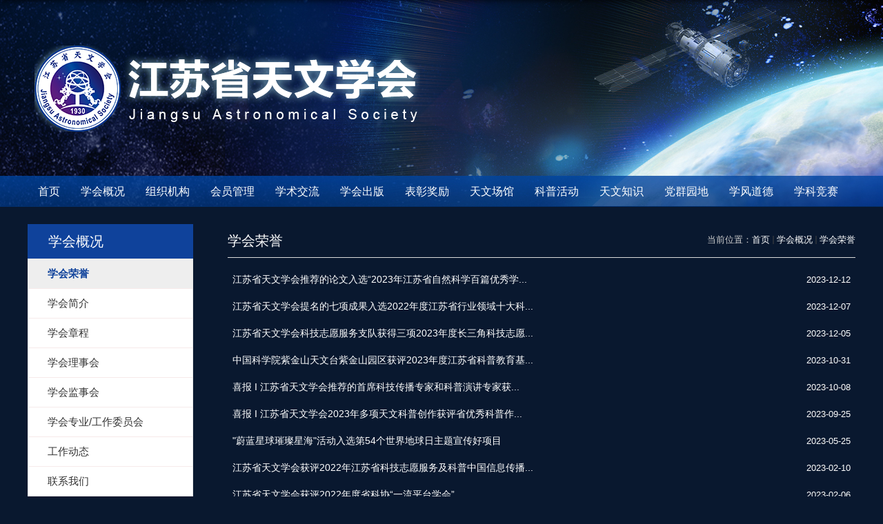

--- FILE ---
content_type: text/html; charset=UTF-8
request_url: https://jsas.nju.edu.cn/xhry/list3.htm
body_size: 6002
content:
<!DOCTYPE html>
<html>
<head>
<meta charset="utf-8">
<meta name="renderer" content="webkit" />
<meta http-equiv="X-UA-Compatible" content="IE=edge,chrome=1">
<meta name="viewport" content="width=device-width,user-scalable=0,initial-scale=1.0, minimum-scale=1.0, maximum-scale=1.0"/>
<title>学会荣誉</title>

<link type="text/css" href="/_css/_system/system.css" rel="stylesheet"/>
<link type="text/css" href="/_upload/site/1/style/49/49.css" rel="stylesheet"/>
<link type="text/css" href="/_upload/site/01/a7/423/style/312/312.css" rel="stylesheet"/>
<link type="text/css" href="/_js/_portletPlugs/simpleNews/css/simplenews.css" rel="stylesheet" />
<link type="text/css" href="/_js/_portletPlugs/sudyNavi/css/sudyNav.css" rel="stylesheet" />
<link type="text/css" href="/_js/_portletPlugs/datepicker/css/datepicker.css" rel="stylesheet" />

<script language="javascript" src="/_js/jquery.min.js" sudy-wp-context="" sudy-wp-siteId="423"></script>
<script language="javascript" src="/_js/jquery.sudy.wp.visitcount.js"></script>
<script type="text/javascript" src="/_js/_portletPlugs/sudyNavi/jquery.sudyNav.js"></script>
<script type="text/javascript" src="/_js/_portletPlugs/datepicker/js/jquery.datepicker.js"></script>
<script type="text/javascript" src="/_js/_portletPlugs/datepicker/js/datepicker_lang_HK.js"></script>
<script type="text/javascript" src="/_upload/tpl/03/fc/1020/template1020/extends/extends.js"></script>
<link rel="stylesheet" href="/_upload/tpl/03/fc/1020/template1020/style.css" type="text/css" />
<!--[if lt IE 9]>
	<script src="/_upload/tpl/03/fc/1020/template1020/extends/libs/html5.js"></script>
<![endif]-->
</head>
<body class="list">
<!--Start||headTop-->

<!--End||headTop-->
<!--Start||head-->
<div class="wrapper header" id="header">
	<div class="inner">
		<div class="mod clearfix">
			<div class="head-left" frag="面板01">
				<!--logo开始-->
				<div class="sitelogo" frag="窗口01" portletmode="simpleSiteAttri">
					<a href="/main.htm" title="返回江苏省天文学会首页"><img border='0' src='/_upload/site/01/a7/423/logo.png' /><span class="sitetitle">江苏省天文学会</span></a> 
				</div>
				<!--//logo结束-->
			</div>
			<div class="head-right">
				<div class="site-lang clearfix" frag="窗口02" > 
					
				</div>
				<div class="searchbox" frag="窗口03" portletmode="search">
					<form method="POST" action="/_web/search/doSearch.do?locale=zh_CN&request_locale=zh_CN&_p=YXM9NDIzJnQ9MTAyMCZkPTUxNTQmcD0yJmY9MjEwNDMmbT1TTiZ8Ym5uQ29sdW1uVmlydHVhbE5hbWU9MjEwNDMm" target="_blank" onsubmit="if ($('#keyword').val() === '请输入关键字') { $('#keyword').val(''); }">
    <div class="wp_search">
        <table>
            <tr>
                <td height="25px">
                    <input id="keyword" name="keyword" style="width: 150px" class="keyword" type="text" value="请输入关键字" onfocus="if (this.value === '请输入关键字') { this.value = ''; }"
                           onblur="if (this.value === '') { this.value = '请输入关键字'; }" />
                </td>
                <td>
                    <input name="btnsearch" class="search" type="submit" value=""/>
                </td>
            </tr>
        </table>
    </div>
</form>
				</div>			
			</div>

		</div>
	</div>
</div>
<!--End||head-->
<!--Start||nav-->
<div class="wrapper nav wp-navi" id="nav">
	<div class="inner clearfix">
		<div class="wp-panel">
			<div class="wp-window" frag="窗口1">
				
					
					<ul class="wp-menu">
						
						<li class="menu-item i1"><a class="menu-link" href="/main.psp" target="_self">首页</a>
							
						</li>
						
						<li class="menu-item i2"><a class="menu-link" href="/21045/list.htm" target="_self">学会概况</a>
							
							<ul class="sub-menu ">
								
								<li class="sub-item i2-1"><a class="sub-link" href="/xhry/list.htm" target="_self">学会荣誉</a>
									
								</li>
								
								<li class="sub-item i2-2"><a class="sub-link" href="/21355/list.htm" target="_self">学会简介</a>
									
								</li>
								
								<li class="sub-item i2-3"><a class="sub-link" href="/21356/list.htm" target="_self">学会章程</a>
									
								</li>
								
								<li class="sub-item i2-4"><a class="sub-link" href="/21357/list.htm" target="_self">学会理事会</a>
									
								</li>
								
								<li class="sub-item i2-5"><a class="sub-link" href="/21358/list.htm" target="_self">学会监事会</a>
									
								</li>
								
								<li class="sub-item i2-6"><a class="sub-link" href="/21359/list.htm" target="_self">学会专业/工作委员会</a>
									
								</li>
								
								<li class="sub-item i2-7"><a class="sub-link" href="/gzdt/list.htm" target="_self">工作动态</a>
									
								</li>
								
								<li class="sub-item i2-8"><a class="sub-link" href="/21361/list.htm" target="_self">联系我们</a>
									
								</li>
								
							</ul>
							
						</li>
						
						<li class="menu-item i3"><a class="menu-link" href="/21046/list.htm" target="_self">组织机构</a>
							
							<ul class="sub-menu ">
								
								<li class="sub-item i3-1"><a class="sub-link" href="/zzjgt/list.htm" target="_self">组织构架图</a>
									
								</li>
								
							</ul>
							
						</li>
						
						<li class="menu-item i4"><a class="menu-link" href="/21047/list.htm" target="_self">会员管理</a>
							
							<ul class="sub-menu ">
								
								<li class="sub-item i4-1"><a class="sub-link" href="/21369/list.htm" target="_self">单位会员简介</a>
									
								</li>
								
								<li class="sub-item i4-2"><a class="sub-link" href="/hfsj/list.htm" target="_self">会费收缴</a>
									
								</li>
								
								<li class="sub-item i4-3"><a class="sub-link" href="/hyzj/list.htm" target="_self">会员之家</a>
									
							<ul class="sub-menu ">
								
								<li class="sub-item i4-3-1"><a class="sub-link" href="/hyfc/list.htm" target="_self">会员风采</a>
									
								</li>
								
								<li class="sub-item i4-3-2"><a class="sub-link" href="/hyfw/list.htm" target="_self">会员服务</a>
									
								</li>
								
								<li class="sub-item i4-3-3"><a class="sub-link" href="/hysjk/list.htm" target="_self">会员数据库</a>
									
								</li>
								
								<li class="sub-item i4-3-4"><a class="sub-link" href="/zjtdsjk/list.htm" target="_self">专家团队数据库</a>
									
								</li>
								
								<li class="sub-item i4-3-5"><a class="sub-link" href="/hyglxt/list.htm" target="_self">会员管理系统</a>
									
								</li>
								
								<li class="sub-item i4-3-6"><a class="sub-link" href="/rhsq/list.htm" target="_self">入会申请</a>
									
								</li>
								
							</ul>
							
								</li>
								
								<li class="sub-item i4-4"><a class="sub-link" href="/gsjxhwxhwllc/list.htm" target="_self">各市级学会/协会、联...</a>
									
								</li>
								
							</ul>
							
						</li>
						
						<li class="menu-item i5"><a class="menu-link" href="/21048/list.htm" target="_self">学术交流</a>
							
							<ul class="sub-menu ">
								
								<li class="sub-item i5-1"><a class="sub-link" href="/xsnh/list.htm" target="_self">学术年会</a>
									
							<ul class="sub-menu ">
								
								<li class="sub-item i5-1-1"><a class="sub-link" href="/jsstwxh2025nxsnh/list.htm" target="_self">江苏省天文学会2025年...</a>
									
								</li>
								
								<li class="sub-item i5-1-2"><a class="sub-link" href="/jsstwxh2024nxsnh/list.htm" target="_self">江苏省天文学会2024年...</a>
									
								</li>
								
								<li class="sub-item i5-1-3"><a class="sub-link" href="/jsstwxh2023nxsnh/list.htm" target="_self">江苏省天文学会2023年...</a>
									
								</li>
								
								<li class="sub-item i5-1-4"><a class="sub-link" href="/jsstwxh2021w2022nxsnh/list.htm" target="_self">江苏省天文学会2021-2...</a>
									
								</li>
								
								<li class="sub-item i5-1-5"><a class="sub-link" href="/jsstwxh2020nxsnhjjsznjndh/list.htm" target="_self">江苏省天文学会2020年...</a>
									
								</li>
								
								<li class="sub-item i5-1-6"><a class="sub-link" href="/jsstwxh2019nxsnh/list.htm" target="_self">江苏省天文学会2019年...</a>
									
								</li>
								
							</ul>
							
								</li>
								
								<li class="sub-item i5-2"><a class="sub-link" href="/kyjz/list.htm" target="_self">科研进展</a>
									
								</li>
								
							</ul>
							
						</li>
						
						<li class="menu-item i6"><a class="menu-link" href="/21049/list.htm" target="_self">学会出版</a>
							
							<ul class="sub-menu ">
								
								<li class="sub-item i6-1"><a class="sub-link" href="/hx/list.htm" target="_self">会讯</a>
									
								</li>
								
							</ul>
							
						</li>
						
						<li class="menu-item i7"><a class="menu-link" href="/21050/list.htm" target="_self">表彰奖励</a>
							
							<ul class="sub-menu ">
								
								<li class="sub-item i7-1"><a class="sub-link" href="/cljszntcgxj/list.htm" target="_self">成立九十周年突出贡献...</a>
									
								</li>
								
								<li class="sub-item i7-2"><a class="sub-link" href="/jsstwxhkxjsj/list.htm" target="_self">江苏省天文学会科学技...</a>
									
								</li>
								
								<li class="sub-item i7-3"><a class="sub-link" href="/jsstwxhqnrcj/list.htm" target="_self">江苏省天文学会青年科...</a>
									
								</li>
								
								<li class="sub-item i7-4"><a class="sub-link" href="/twkpgzxjjtj/list.htm" target="_self">科普工作先进单位</a>
									
								</li>
								
								<li class="sub-item i7-5"><a class="sub-link" href="/twkpxjgrj/list.htm" target="_self">科普先进个人奖</a>
									
								</li>
								
								<li class="sub-item i7-6"><a class="sub-link" href="/rcfw/list.htm" target="_self">人才举荐</a>
									
								</li>
								
							</ul>
							
						</li>
						
						<li class="menu-item i8"><a class="menu-link" href="/21051/list.htm" target="_self">天文场馆</a>
							
							<ul class="sub-menu ">
								
								<li class="sub-item i8-1"><a class="sub-link" href="/21350/list.htm" target="_self">苏州市青少年天文观测...</a>
									
								</li>
								
								<li class="sub-item i8-2"><a class="sub-link" href="/21351/list.htm" target="_self">南京大学左涤江天文台</a>
									
								</li>
								
								<li class="sub-item i8-3"><a class="sub-link" href="/21352/list.htm" target="_self">中科院南京天仪公司耐...</a>
									
								</li>
								
								<li class="sub-item i8-4"><a class="sub-link" href="/gzcgzysx/list.htm" target="_self">公众参观注意事项</a>
									
								</li>
								
							</ul>
							
						</li>
						
						<li class="menu-item i9"><a class="menu-link" href="/21052/list.htm" target="_self">科普活动</a>
							
						</li>
						
						<li class="menu-item i10"><a class="menu-link" href="/21053/list.htm" target="_self">天文知识</a>
							
							<ul class="sub-menu ">
								
								<li class="sub-item i10-1"><a class="sub-link" href="/21381/list.htm" target="_self">天文知识</a>
									
								</li>
								
								<li class="sub-item i10-2"><a class="sub-link" href="/21382/list.htm" target="_self">天象预报</a>
									
								</li>
								
								<li class="sub-item i10-3"><a class="sub-link" href="/xwxs/list.htm" target="_self">星闻星事</a>
									
								</li>
								
								<li class="sub-item i10-4"><a class="sub-link" href="/kpzl/list.htm" target="_self">科普专栏</a>
									
								</li>
								
								<li class="sub-item i10-5"><a class="sub-link" href="/ntxt/list.htm" target="_self">南天学堂</a>
									
							<ul class="sub-menu ">
								
								<li class="sub-item i10-5-1"><a class="sub-link" href="/hdyg/list.htm" target="_self">活动预告</a>
									
								</li>
								
								<li class="sub-item i10-5-2"><a class="sub-link" href="/kpbg/list.htm" target="_self">科普报告</a>
									
								</li>
								
								<li class="sub-item i10-5-3"><a class="sub-link" href="/yjt/list.htm" target="_self">云讲堂</a>
									
								</li>
								
							</ul>
							
								</li>
								
								<li class="sub-item i10-6"><a class="sub-link" href="/kpts/list.htm" target="_self">科普图书</a>
									
								</li>
								
							</ul>
							
						</li>
						
						<li class="menu-item i11"><a class="menu-link" href="/21054/list.htm" target="_self">党群园地</a>
							
							<ul class="sub-menu ">
								
								<li class="sub-item i11-1"><a class="sub-link" href="/djdt/list.htm" target="_self">党建动态</a>
									
								</li>
								
								<li class="sub-item i11-2"><a class="sub-link" href="/dsxx/list.htm" target="_self">党史学习教育</a>
									
								</li>
								
								<li class="sub-item i11-3"><a class="sub-link" href="/wjgg/list.htm" target="_self">文件公告</a>
									
								</li>
								
								<li class="sub-item i11-4"><a class="sub-link" href="/xxyd/list.htm" target="_self">学习园地</a>
									
								</li>
								
							</ul>
							
						</li>
						
						<li class="menu-item i12"><a class="menu-link" href="/xfdd/list.htm" target="_self">学风道德</a>
							
							<ul class="sub-menu ">
								
								<li class="sub-item i12-1"><a class="sub-link" href="/xfdt/list.htm" target="_self">学风动态</a>
									
								</li>
								
								<li class="sub-item i12-2"><a class="sub-link" href="/26437/list.htm" target="_self">文件公告</a>
									
								</li>
								
								<li class="sub-item i12-3"><a class="sub-link" href="/26438/list.htm" target="_self">典型事迹</a>
									
								</li>
								
								<li class="sub-item i12-4"><a class="sub-link" href="/26439/list.htm" target="_self">投诉建议</a>
									
								</li>
								
							</ul>
							
						</li>
						
						<li class="menu-item i13"><a class="menu-link" href="/xkjs/list.htm" target="_self">学科竞赛</a>
							
							<ul class="sub-menu ">
								
								<li class="sub-item i13-1"><a class="sub-link" href="/qgzxstwzsjs/list.htm" target="_self">全国中学生天文知识竞...</a>
									
								</li>
								
								<li class="sub-item i13-2"><a class="sub-link" href="/jsszxstwzsjs/list.htm" target="_self">江苏省中学生天文知识...</a>
									
								</li>
								
								<li class="sub-item i13-3"><a class="sub-link" href="/jsszxxstwzsjs/list.htm" target="_self">江苏省中小学生天文知...</a>
									
								</li>
								
								<li class="sub-item i13-4"><a class="sub-link" href="/jssqsntwztzwjshds/list.htm" target="_self">江苏省青少年天文主题...</a>
									
								</li>
								
								<li class="sub-item i13-5"><a class="sub-link" href="/qggzstwxly/list.htm" target="_self">全国高中生天文夏令营</a>
									
								</li>
								
								<li class="sub-item i13-6"><a class="sub-link" href="/qgzxstwdjkxy/list.htm" target="_self">全国中学生天文冬季科...</a>
									
								</li>
								
							</ul>
							
						</li>
						
					</ul>
					
				
			</div>
		</div>
	</div>
</div>
<!--End||nav-->
<!--Start||focus-->
<div class="wp-wrapper" id="container-1">
	<div class="wp-inner" frag="面板84">
		<div class="l-banner" frag="窗口84" portletmode="simpleColumnAttri">
			
				<img border="0" style="margin:0 auto;" src="" data-imgsrc="/_upload/tpl/03/fc/1020/template1020/images/list_banner.jpg">
			
		</div>
	</div>
</div>
<!--End||focus-->
<!--Start||content-->
<div class="wrapper" id="l-container">
	<div class="inner">
		<div class="mod clearfix">
			<div class="col_menu">
				<div class="col_menu_head">
					<h3 class="col_name" frag="窗口3" portletmode="simpleColumnAnchor">
						<span class="col_name_text">
						<span class='Column_Anchor'>学会概况</span>
						</span>
					</h3>
					<a class="column-switch"></a>
				</div>
				<div class="col_menu_con" frag="面板4">
					<div class="col_list" frag="窗口4" portletmode="simpleColumnList">
						
							
							<ul class="wp_listcolumn list-paddingleft-2">
								
								<li class="wp_column column-1 selected">     
										<a title="学会荣誉" class="col_item_link selected" href="/xhry/list.htm"><span class="column-name">学会荣誉</span></a>
								</li>
								<li class="wp_column column-2 ">     
										<a title="学会简介" class="col_item_link " href="/21355/list.htm"><span class="column-name">学会简介</span></a>
								</li>
								<li class="wp_column column-3 ">     
										<a title="学会章程" class="col_item_link " href="/21356/list.htm"><span class="column-name">学会章程</span></a>
								</li>
								<li class="wp_column column-4 ">     
										<a title="学会理事会" class="col_item_link " href="/21357/list.htm"><span class="column-name">学会理事会</span></a>
								</li>
								<li class="wp_column column-5 ">     
										<a title="学会监事会" class="col_item_link " href="/21358/list.htm"><span class="column-name">学会监事会</span></a>
								</li>
								<li class="wp_column column-6 ">     
										<a title="学会专业/工作委员会" class="col_item_link " href="/21359/list.htm"><span class="column-name">学会专业/工作委员会</span></a>
								</li>
								<li class="wp_column column-7 ">     
										<a title="工作动态" class="col_item_link " href="/gzdt/list.htm"><span class="column-name">工作动态</span></a>
								</li>
								<li class="wp_column column-8 ">     
										<a title="联系我们" class="col_item_link " href="/21361/list.htm"><span class="column-name">联系我们</span></a>
								</li>
							</ul>
										
						
					</div>
				</div>
			</div>
			<div class="col_news">
				<div class="col_news_box">
					<div class="col_news_head">
						<ul class="col_metas clearfix" frag="窗口5" portletmode="simpleColumnAttri">
						   
							<li class="col_path"><span class="path_name">当前位置：</span><a href="/main.htm" target="_self">首页</a><span class='possplit'>&nbsp;&nbsp;</span><a href="/21045/list.htm" target="_self">学会概况</a><span class='possplit'>&nbsp;&nbsp;</span><a href="/xhry/list.htm" target="_self">学会荣誉</a></li>
							<li class="col_title"><h2>学会荣誉</h2></li>
						   
						</ul>
					</div>
					<div class="col_news_con" >
						<div class="col_news_list listcon">
							<div frag="窗口6" portletmode="simpleList">
							  <div id="wp_news_w6"> 
					
									<ul class="news_list list2">
										
										<li class="news n1 clearfix">
											<span class="news_title"><a href='/d9/37/c47501a645431/page.htm' target='_blank' title='江苏省天文学会推荐的论文入选“2023年江苏省自然科学百篇优秀学术成果论文”'>江苏省天文学会推荐的论文入选“2023年江苏省自然科学百篇优秀学...</a></span>
											<span class="news_meta">2023-12-12</span>
										</li>
										
										<li class="news n2 clearfix">
											<span class="news_title"><a href='/d8/73/c47501a645235/page.htm' target='_blank' title='江苏省天文学会提名的七项成果入选2022年度江苏省行业领域十大科技进展'>江苏省天文学会提名的七项成果入选2022年度江苏省行业领域十大科...</a></span>
											<span class="news_meta">2023-12-07</span>
										</li>
										
										<li class="news n3 clearfix">
											<span class="news_title"><a href='/d6/e3/c47501a644835/page.htm' target='_blank' title='江苏省天文学会科技志愿服务支队获得三项2023年度长三角科技志愿服务先进典型'>江苏省天文学会科技志愿服务支队获得三项2023年度长三角科技志愿...</a></span>
											<span class="news_meta">2023-12-05</span>
										</li>
										
										<li class="news n4 clearfix">
											<span class="news_title"><a href='/d6/e4/c47501a644836/page.htm' target='_blank' title='中国科学院紫金山天文台紫金山园区获评2023年度江苏省科普教育基地认定'>中国科学院紫金山天文台紫金山园区获评2023年度江苏省科普教育基...</a></span>
											<span class="news_meta">2023-10-31</span>
										</li>
										
										<li class="news n5 clearfix">
											<span class="news_title"><a href='/d6/e5/c47501a644837/page.htm' target='_blank' title='喜报 I 江苏省天文学会推荐的首席科技传播专家和科普演讲专家获省科协认定'>喜报 I 江苏省天文学会推荐的首席科技传播专家和科普演讲专家获...</a></span>
											<span class="news_meta">2023-10-08</span>
										</li>
										
										<li class="news n6 clearfix">
											<span class="news_title"><a href='/d6/e6/c47501a644838/page.htm' target='_blank' title='喜报 I 江苏省天文学会2023年多项天文科普创作获评省优秀科普作品'>喜报 I 江苏省天文学会2023年多项天文科普创作获评省优秀科普作...</a></span>
											<span class="news_meta">2023-09-25</span>
										</li>
										
										<li class="news n7 clearfix">
											<span class="news_title"><a href='/d6/e7/c47501a644839/page.htm' target='_blank' title='&quot;蔚蓝星球璀璨星海&quot;活动入选第54个世界地球日主题宣传好项目'>&quot;蔚蓝星球璀璨星海&quot;活动入选第54个世界地球日主题宣传好项目</a></span>
											<span class="news_meta">2023-05-25</span>
										</li>
										
										<li class="news n8 clearfix">
											<span class="news_title"><a href='/d6/e8/c47501a644840/page.htm' target='_blank' title='江苏省天文学会获评2022年江苏省科技志愿服务及科普中国信息传播工作优秀单位'>江苏省天文学会获评2022年江苏省科技志愿服务及科普中国信息传播...</a></span>
											<span class="news_meta">2023-02-10</span>
										</li>
										
										<li class="news n9 clearfix">
											<span class="news_title"><a href='/d6/e9/c47501a644841/page.htm' target='_blank' title='江苏省天文学会获评2022年度省科协“一流平台学会”'>江苏省天文学会获评2022年度省科协“一流平台学会”</a></span>
											<span class="news_meta">2023-02-06</span>
										</li>
										
										<li class="news n10 clearfix">
											<span class="news_title"><a href='/d6/ea/c47501a644842/page.htm' target='_blank' title='江苏省天文学会荣获2022年“全国科普日”优秀组织单位'>江苏省天文学会荣获2022年“全国科普日”优秀组织单位</a></span>
											<span class="news_meta">2023-01-09</span>
										</li>
										
										<li class="news n11 clearfix">
											<span class="news_title"><a href='/d6/eb/c47501a644843/page.htm' target='_blank' title='江苏省天文学会2022年天文科普资源创作再创佳绩！'>江苏省天文学会2022年天文科普资源创作再创佳绩！</a></span>
											<span class="news_meta">2022-09-21</span>
										</li>
										
										<li class="news n12 clearfix">
											<span class="news_title"><a href='/d6/ec/c47501a644844/page.htm' target='_blank' title='江苏省天文学会推荐专家获聘江苏省科普演讲专家'>江苏省天文学会推荐专家获聘江苏省科普演讲专家</a></span>
											<span class="news_meta">2022-08-25</span>
										</li>
										
										<li class="news n13 clearfix">
											<span class="news_title"><a href='/d6/ed/c47501a644845/page.htm' target='_blank' title='江苏省天文学会获评“2022年全国科技活动周暨江苏省第34届科普宣传周优秀组织单位”'>江苏省天文学会获评“2022年全国科技活动周暨江苏省第34届科普宣...</a></span>
											<span class="news_meta">2022-07-26</span>
										</li>
										
										<li class="news n14 clearfix">
											<span class="news_title"><a href='/d6/ee/c47501a644846/page.htm' target='_blank' title='省天文学会青年会员魏俊杰入选2022年度江苏省科协青年科技人才托举工程！'>省天文学会青年会员魏俊杰入选2022年度江苏省科协青年科技人才托...</a></span>
											<span class="news_meta">2022-07-19</span>
										</li>
										
									</ul>
							  </div> 

 <div id="wp_paging_w6"> 
<ul class="wp_paging clearfix"> 
     <li class="pages_count"> 
         <span class="per_page">每页&nbsp;<em class="per_count">14</em>&nbsp;记录&nbsp;</span> 
         <span class="all_count">总共&nbsp;<em class="all_count">58</em>&nbsp;记录&nbsp;</span> 
     </li> 
     <li class="page_nav"> 
         <a class="first" href="/xhry/list1.htm" target="_self"><span>第一页</span></a> 
         <a class="prev" href="/xhry/list2.htm" target="_self"><span>&lt;&lt;上一页</span></a> 
         <a class="next" href="/xhry/list4.htm" target="_self"><span>下一页&gt;&gt;</span></a> 
         <a class="last" href="/xhry/list5.htm" target="_self"><span>尾页</span></a> 
     </li> 
     <li class="page_jump"> 
         <span class="pages">页码&nbsp;<em class="curr_page">3</em>/<em class="all_pages">5</em></span> 
         <span><input class="pageNum" type="text" /><input type="hidden" class="currPageURL" value=""></span></span> 
         <span><a class="pagingJump" href="javascript:void(0);" target="_self">跳转到&nbsp;</a></span> 
     </li> 
</ul> 
</div> 
<script type="text/javascript"> 
     $().ready(function() { 
         $("#wp_paging_w6 .pagingJump").click(function() { 
             var pageNum = $("#wp_paging_w6 .pageNum").val(); 
             if (pageNum === "") { alert('请输入页码！'); return; } 
             if (isNaN(pageNum) || pageNum <= 0 || pageNum > 5) { alert('请输入正确页码！'); return; } 
             var reg = new RegExp("/list", "g"); 
             var url = "/xhry/list.htm"; 
             window.location.href = url.replace(reg, "/list" + pageNum); 
         }); 
     }); 
</script> 

							</div>
						</div>
					</div>
				</div>
			</div>
			<div class="clear"></div>
		</div>
	</div>
</div>
<!--End||content-->
<!--Start||footer-->
<div class="wrapper footer" id="footer">
	<div class="inner">
		<div class="mod clearfix">
			<div class="foot-left" frag="窗口90" portletmode="simpleSiteAttri">
				<div class="flogo"><img border='0' src='/_upload/site/01/a7/423/logo.png' /></div>
			</div>
            <div class="foot-left foot-left1" frag="窗口902" portletmode="simpleSiteAttri">
				<p class="copyright"><span>地址：南京市栖霞区仙林大道163号南京大学</span><br><span>天文与空间科学学院219室</span></p>
				<p class="copyright"><span>电话：025-89681761</span><span>邮箱：jsstwxh@163.com</span></p>
			</div>
            <div class="foot-left foot-left2" frag="窗口903">
				<div id="wp_news_w903"> 

                <ul class="news_list clearfix">
								
								<li class="news n1 clearfix">
									<span class="news_title">
									<a href='/09/b3/c21101a330163/page.htm' target='_blank' title='会员管理系统 '>会员管理系统 </a>
									</span>
									
								</li>
								
								<li class="news n2 clearfix">
									<span class="news_title">
									<a href='/09/b1/c21101a330161/page.htm' target='_blank' title='会员管理系统 '>会员管理系统 </a>
									</span>
									
								</li>
								
								<li class="news n3 clearfix">
									<span class="news_title">
									<a href='/09/b0/c21101a330160/page.htm' target='_blank' title='下载系统               '>下载系统               </a>
									</span>
									
								</li>
								
								<li class="news n4 clearfix">
									<span class="news_title">
									<a href='/09/af/c21101a330159/page.htm' target='_blank' title='资料检索'>资料检索</a>
									</span>
									
								</li>
								
							</ul>	
                </div> 

			</div>
			<div class="foot-right" frag="窗口91">
				<div class="">
					<div id="wp_news_w91"> 

						<ul class="clearfix">
							
							<li class="i1">
								
								
							  <div class="con"><a href='/09/ac/c21100a330156/page.htm' target='_blank' title='公众号'><img src='/_upload/article/images/00/16/a92dd21c44d28ae43e7829e382b1/897da614-a887-4775-bd72-51445d3e0d5e_s.jpg' width='160' /></a></div>
                              <span><a href='/09/ac/c21100a330156/page.htm' target='_blank' title='公众号'>公众号</a></span>
							</li>
						   
						</ul>
					</div> 

				</div>
			</div>
		</div>
        
	</div>
</div>
<div class="wrapper footer" id="footer1">
	<div class="inner">
<div class="mod2">
        <div  frag="窗口901" portletmode="simpleSiteAttri">
				<div class="fcopyright">Copyright © Nanjing University All Rights Reserved    苏ICP备10085945号  webmaster@nju.edu.cn<span class="views">浏览次数:<span class="WP_VisitCount" url="/_visitcountdisplay?siteId=423&type=1">1000</span></span></div>
			</div>        
        </div>
        </div>
</div>
<!--End||footer-->
</body>
<script type="text/javascript" src="/_upload/tpl/03/fc/1020/template1020/js/comcus.js"></script>
<script type="text/javascript" src="/_upload/tpl/03/fc/1020/template1020/js/list.js"></script>
</html>

 <img src="/_visitcount?siteId=423&type=2&columnId=47501" style="display:none" width="0" height="0"></image>

--- FILE ---
content_type: text/html;charset=UTF-8
request_url: https://jsas.nju.edu.cn/_visitcountdisplay?siteId=423&type=1
body_size: 7
content:
92603
